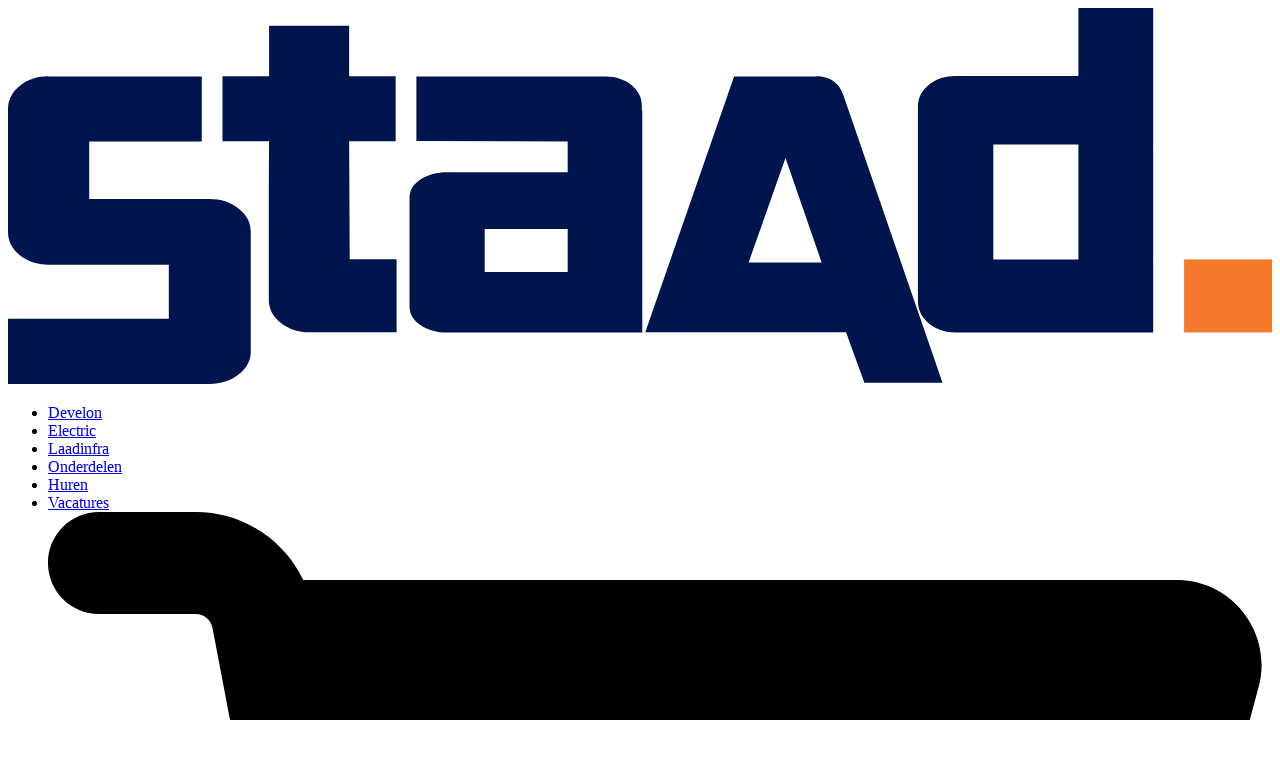

--- FILE ---
content_type: text/html; charset=utf-8
request_url: https://www.staad-groep.nl/instructievideos/develon-rupsgraafmachine-7-uitlezen-waardes/
body_size: 8539
content:


<!doctype html>
<html class="no-js" lang="NL">
<head>
    <meta charset="utf-8" />
    <meta http-equiv="x-ua-compatible" content="ie=edge">
    <meta name="viewport" content="width=device-width, initial-scale=1.0">
    <meta name="generator" content="Vrolijk Online" />
    <title>Staad Groep - Develon rupsgraafmachine -7: Uitlezen waardes</title>
    <meta name="description" />
    <link rel="stylesheet" href="/css/style.css?v=3">

    

    <link rel="stylesheet" href="https://cdnjs.cloudflare.com/ajax/libs/fancybox/3.1.20/jquery.fancybox.min.css" />
    <link rel="shortcut icon" type="image/vnd.microsoft.icon" href="/favicon.ico" />
    <link rel="canonical" href="https://www.staad-groep.nl/instructievideos/develon-rupsgraafmachine-7-uitlezen-waardes/" />

    

            <link rel="alternate" hreflang="nl" href="https://www.staad-groep.nl/instructievideos/develon-rupsgraafmachine-7-uitlezen-waardes/" />
            <link rel="alternate" hreflang="es" href="#" />
            <link rel="alternate" hreflang="de" href="#" />
            <link rel="alternate" hreflang="fr" href="#" />
            <link rel="alternate" hreflang="pl" href="#" />
            <link rel="alternate" hreflang="it" href="#" />
            <link rel="alternate" hreflang="fi" href="#" />
            <link rel="alternate" hreflang="no" href="#" />
            <link rel="alternate" hreflang="sv" href="#" />
            <link rel="alternate" hreflang="da" href="#" />

    <script src="https://cdn.jsdelivr.net/npm/signature_pad@4.0.0/dist/signature_pad.umd.min.js"></script>


        <!-- Google Tag Manager -->
        <script>
            (function (w, d, s, l, i) {
                w[l] = w[l] || []; w[l].push({
                    'gtm.start':
                        new Date().getTime(), event: 'gtm.js'
                }); var f = d.getElementsByTagName(s)[0],
                    j = d.createElement(s), dl = l != 'dataLayer' ? '&l=' + l : ''; j.async = true; j.src =
                        'https://www.googletagmanager.com/gtm.js?id=' + i + dl; f.parentNode.insertBefore(j, f);
            })(window, document, 'script', 'dataLayer', 'GTM-5QNFJVD');</script>
        <!-- End Google Tag Manager -->

    <script type="application/ld+json">
        {
            "@context": "https://schema.org",
            "@type": "BreadcrumbList",
            "itemListElement": [

                    {
                        "@type": "ListItem",
                        "position": 1,
                        "name": "Home"
,"item": "https://www.staad-groep.nl/"                    }
                    ,
                    {
                        "@type": "ListItem",
                        "position": 2,
                        "name": "Instructievideo&#x27;s"
,"item": "https://www.staad-groep.nl/instructievideos/"                    }
                    ,
                    {
                        "@type": "ListItem",
                        "position": 3,
                        "name": "Develon rupsgraafmachine -7: Uitlezen waardes"
                    }
                                ]
        }
    </script>

    
</head>
<body>

        <!-- Google Tag Manager (noscript) -->
        <noscript>
            <iframe src="https://www.googletagmanager.com/ns.html?id=GTM-5QNFJVD" height="0" width="0" style="display:none;visibility:hidden"></iframe>
        </noscript>
        <!-- End Google Tag Manager (noscript) -->

    <header>
        <div class="container-fluid h-100">
            <div class="row nu-gutters align-items-center h-100">
                <div class="col-4">
                    <a href="/"><img src="/Images/logo.svg" class="logo" /></a>
                </div>
                <div class="col-8 text-end">
                    <ul class="list-inline main-navigation">
                            <li class="list-inline-item d-none d-xl-flex"><a href="/develon/">Develon</a></li>
                            <li class="list-inline-item d-none d-xl-flex"><a href="/elektrische-graafmachines/">Electric</a></li>
                            <li class="list-inline-item d-none d-xl-flex"><a href="/laadinfra/">Laadinfra</a></li>
                            <li class="list-inline-item d-none d-xl-flex"><a href="/onderdelen/">Onderdelen</a></li>
                            <li class="list-inline-item d-none d-xl-flex"><a href="/huren/">Huren</a></li>
                            <li class="list-inline-item d-none d-xl-flex"><a href="/vacatures/">Vacatures</a></li>
                        <li class="list-inline-item">
                            <a href="/offerte" class="estimate-icon" id="getLocalStore">
                                <svg xmlns="http://www.w3.org/2000/svg" viewBox="0 0 576 512">
                                    <path d="M0 24C0 10.7 10.7 0 24 0H69.5c22 0 41.5 12.8 50.6 32h411c26.3 0 45.5 25 38.6 50.4l-41 152.3c-8.5 31.4-37 53.3-69.5 53.3H170.7l5.4 28.5c2.2 11.3 12.1 19.5 23.6 19.5H488c13.3 0 24 10.7 24 24s-10.7 24-24 24H199.7c-34.6 0-64.3-24.6-70.7-58.5L77.4 54.5c-.7-3.8-4-6.5-7.9-6.5H24C10.7 48 0 37.3 0 24zM128 464a48 48 0 1 1 96 0 48 48 0 1 1 -96 0zm336-48a48 48 0 1 1 0 96 48 48 0 1 1 0-96z" />
                                </svg>
                                <span></span>
                            </a>
                        </li>
                        <li class="list-inline-item">
                            <a href="#" class="open-menu">
                                <svg id="icon-open" xmlns="http://www.w3.org/2000/svg" viewBox="0 0 29 23">
                                    <g id="uuid-4a9286ee-6f1e-43fa-be4b-8781cdb728b1"><path class="uuid-3895ba2d-e37d-449f-91fe-d5ce27715507" d="M27.5,3H1.5c-.83,0-1.5-.67-1.5-1.5S.67,0,1.5,0H27.5c.83,0,1.5,.67,1.5,1.5s-.67,1.5-1.5,1.5Z" /><path class="uuid-3895ba2d-e37d-449f-91fe-d5ce27715507" d="M27.5,13H1.5c-.83,0-1.5-.67-1.5-1.5s.67-1.5,1.5-1.5H27.5c.83,0,1.5,.67,1.5,1.5s-.67,1.5-1.5,1.5Z" /><path class="uuid-3895ba2d-e37d-449f-91fe-d5ce27715507" d="M27.5,23H1.5c-.83,0-1.5-.67-1.5-1.5s.67-1.5,1.5-1.5H27.5c.83,0,1.5,.67,1.5,1.5s-.67,1.5-1.5,1.5Z" /></g>
                                </svg>
                                <svg id="icon-close" xmlns="http://www.w3.org/2000/svg" viewBox="0 0 21.38 21.38" class="d-none">
                                    <g id="uuid-068d0e56-f4f2-40ca-8d30-a28c0ea9b7de"><g id="uuid-4fdc3358-8759-4434-a993-3dce64617944" transform="translate(1.5 1.5)"><g id="uuid-901bb517-6fbd-4b46-8f0f-ac4b26a7fa0e"><g id="uuid-a7592f16-5dcf-420a-8127-1faf8167b8cd"><g><path id="uuid-5ad9916b-cd9e-4b1d-a71f-04ccd886976b" class="uuid-56950984-ad3d-4a48-85e7-4b2646eb0821" d="M1.5,19.88L19.88,1.5" /><path class="uuid-af8547ea-3907-46ab-8ede-28ba316f4168" d="M1.5,21.38c-.38,0-.77-.15-1.06-.44-.59-.59-.59-1.54,0-2.12L18.82,.44c.59-.59,1.54-.59,2.12,0,.59,.59,.59,1.54,0,2.12L2.56,20.95c-.29,.29-.68,.44-1.06,.44Z" /></g><g><path id="uuid-9d29fa6e-3fac-4836-8bfb-a7ca278c4893" class="uuid-56950984-ad3d-4a48-85e7-4b2646eb0821" d="M19.88,19.88L1.5,1.5" /><path class="uuid-af8547ea-3907-46ab-8ede-28ba316f4168" d="M19.88,21.38c-.38,0-.77-.15-1.06-.44L.44,2.56C-.15,1.98-.15,1.02,.44,.44,1.03-.15,1.97-.15,2.56,.44L20.95,18.82c.59,.59,.59,1.54,0,2.12-.29,.29-.68,.44-1.06,.44Z" /></g></g></g></g></g>
                                </svg>
                            </a>
                        </li>
                    </ul>
                </div>
            </div>
        </div>
    </header>

    <div class="spacer"></div>

    
<div>Obsolete</div>


<div id="bertjeSection" class="bertje-page ">
</div>

<script>
    document.addEventListener("DOMContentLoaded", function () {        
        const section = document.getElementById("bertjeSection");
        const link = section?.querySelector(".hide-section");

        // Show notification after 3 seconds
        setTimeout(() => {
            section.classList.remove('hidden');
            section.style.right = '20px';
        }, 3000);

        // Hide notification on scroll
        window.addEventListener('scroll', () => {
            if (!section.classList.contains('hidden')) {
                setTimeout(() => {
                    section.style.right = '-300px';

                    setTimeout(() => {
                        section.classList.add('hidden');
                    }, 500);
                }, 3000);
            }
        });

        if (!sessionStorage.getItem("bertjeShown")) {
            sessionStorage.setItem("bertjeShown", "true");
        } else if (sessionStorage.getItem("hideBertjeSection") === "true") {
            section?.classList.add("d-none");
        }

        if (link) {
            link.addEventListener("click", function () {
                sessionStorage.setItem("hideBertjeSection", "true");
                section.classList.add("d-none");
            });
        }
    });
</script>

        <section class="cta relative">
            <div class="row justify-content-end g-0">
                <div class="col-lg-5 col-xl-6">
                    <img src="/media/etop2y3k/dx165w-7-electric-staad-powerbox400_emissieloze-mobiele-graafmachine_grondverzetmachine.jpg?width=1100&amp;height=600&amp;v=1da9c9bdaedc350" alt="DX165W 7 Electric Staad Powerbox400 Emissieloze Mobiele Graafmachine Grondverzetmachine" class="img-fluid" loading="lazy" />
                </div>
            </div>
            <div class="abs-wrapper">
                <div class="container h-100">
                    <div class="row align-items-center h-100">
                        <div class="col-xxl-5 col-lg-7">
                            <h3>Wil je meer weten over onze machines of onze service?</h3>
                            <p>Neem contact met ons op. We vertellen je er graag meer over!</p>
                            <div class="buttons">
                                    <a href="tel:&#x2B;31 413 725 111" class="btn btn-orange telephone mb-3 mb-md-0">
                                        Bel &#x2B;31 413 725 111
                                    </a>
                                    <a href="/contact/">Of ga naar onze contactpagina</a>
                            </div>
                        </div>

                    </div>
                </div>
            </div>
        </section>

    <div class="prefooter">
        <div class="container">
            <div class="row">
                <div class="col-lg-7 col-xl-6 text-center text-lg-start">
                    <h3>Wij houden je graag op de hoogte</h3>
                    <form class="newsletter" method="post" action="/nieuwsbrief/">
                        <div class="formwrap">
                            <input type="text" placeholder="Vul uw e-mailadres in" />
                            <button type="submit">
                                <svg width="59px" height="50px" viewBox="0 0 59 50" version="1.1" xmlns:xlink="http://www.w3.org/1999/xlink" xmlns="http://www.w3.org/2000/svg">
                                    <g id="Group-3" transform="translate(1 1)">
                                        <path d="M43.0084 43.9538L30.3764 34.4112C30.3764 34.4112 30.3756 34.4105 30.3756 34.4105C30.3749 34.4098 30.3742 34.4098 30.3742 34.4098L25.3903 30.6447L39.9576 16.7102L56.1212 1.24913L43.0084 43.9538ZM20.7873 46.3648L25.11 31.15L29.7979 34.691L20.7873 46.3648ZM53.8336 2.0614L27.1443 21.8085L18.0874 28.5099L1.48582 28.5099L53.8336 2.0614ZM24.682 30.581C24.6806 30.5853 24.6763 30.5875 24.6756 30.5918L20.2402 46.2017L18.4819 28.9293L53.2473 3.20645L24.7526 30.4629C24.7184 30.4959 24.6963 30.5367 24.682 30.581L24.682 30.581ZM56.9993 0.284428C56.9993 0.273693 56.9979 0.262958 56.9964 0.252939C56.995 0.240773 56.9922 0.228607 56.9893 0.216441C56.9872 0.207853 56.9872 0.199265 56.9836 0.190677C56.9829 0.18853 56.9829 0.185667 56.9822 0.18352C56.9822 0.182805 56.9815 0.182089 56.9815 0.181373C56.9772 0.17207 56.9708 0.164198 56.9665 0.154894C56.9629 0.148453 56.9622 0.141297 56.9586 0.134856C56.9558 0.129846 56.9508 0.127699 56.9479 0.12269C56.9429 0.116249 56.9401 0.108376 56.9344 0.101936C56.9344 0.101936 56.9344 0.10122 56.9337 0.100504C56.9322 0.0983572 56.9287 0.0969259 56.9272 0.094779C56.9251 0.092632 56.9244 0.0890537 56.9222 0.0869067C56.9165 0.0811815 56.9087 0.0790345 56.903 0.0740249C56.8937 0.065437 56.8859 0.0568492 56.8759 0.0496926C56.8723 0.0475456 56.8695 0.0432517 56.8659 0.0411047C56.8638 0.0396734 56.8616 0.0403891 56.8595 0.0396734C56.8523 0.0353795 56.8452 0.0318012 56.8381 0.0282229C56.8288 0.023929 56.8202 0.0210663 56.811 0.017488C56.7981 0.0131941 56.7853 0.00961583 56.7725 0.0067532C56.7596 0.00460623 56.7468 0.0017436 56.7339 0.00102795C56.7247 0.00031229 56.7161 0.00102795 56.7068 0.00102795C56.7004 0.00102795 56.6947 -0.000403366 56.6876 0.00031229C56.6847 0.00031229 56.6826 0.0017436 56.679 0.00245926C56.6762 0.00317492 56.6733 0.00460623 56.6697 0.00532189C56.6555 0.00746886 56.6426 0.00961583 56.6291 0.0146254C56.6198 0.017488 56.6112 0.0203507 56.6027 0.0246446C56.5977 0.0267916 56.592 0.0260759 56.587 0.0289386L0.15692 28.54C0.0385105 28.6001 -0.0228343 28.7332 0.00783812 28.862C0.0377972 28.9908 0.15264 29.0824 0.285316 29.0824L17.9234 29.0824L19.8236 47.7432C19.8251 47.7568 19.8315 47.769 19.835 47.7826C19.8393 47.7997 19.8415 47.8169 19.8493 47.8326C19.8564 47.8491 19.8671 47.8613 19.8771 47.8756C19.8857 47.8885 19.8928 47.9014 19.9035 47.9128C19.9171 47.9264 19.9335 47.9364 19.9492 47.9472C19.9592 47.9543 19.9677 47.9636 19.9791 47.9693C19.9798 47.9701 19.9813 47.9693 19.982 47.9701C20.0134 47.9851 20.0469 47.9958 20.0826 47.9987C20.0904 48.0001 20.099 48.0001 20.1068 48.0001L20.1075 48.0001L20.1075 48.0001L20.1075 48.0001C20.1082 48.0001 20.1082 47.9994 20.109 47.9994C20.1632 47.9994 20.2131 47.9786 20.2588 47.9493C20.2723 47.9407 20.2823 47.9314 20.2937 47.9207C20.3065 47.9092 20.3222 47.9028 20.3329 47.8892L30.2544 35.0353L42.9898 44.6566C43.0398 44.6938 43.1004 44.7138 43.1618 44.7138C43.191 44.7138 43.2202 44.7095 43.2495 44.7002C43.3379 44.6709 43.4064 44.6007 43.4342 44.512L56.9886 0.368875C56.99 0.36315 56.9893 0.357425 56.9907 0.352415C56.9929 0.340965 56.9943 0.330946 56.9957 0.319495C56.9964 0.311623 56.9993 0.303751 57 0.295163C57 0.291584 56.9993 0.288006 56.9993 0.284428L56.9993 0.284428Z" id="Fill-1" fill="#222221" fill-rule="evenodd" stroke="#09223F" stroke-width="2" />
                                    </g>
                                </svg>
                            </button>
                        </div>
                    </form>

                    <div class="social">
                        <ul class="list-inline">
                            <li class="list-inline-item d-none d-md-inline-flex"><span>Volg ons</span></li>
                                <li class="list-inline-item">
                                    <a href="https://www.facebook.com/staad.groep/" target="_blank">
                                        <svg xmlns="http://www.w3.org/2000/svg" viewBox="0 0 320 512"><path d="M279.14 288l14.22-92.66h-88.91v-60.13c0-25.35 12.42-50.06 52.24-50.06h40.42V6.26S260.43 0 225.36 0c-73.22 0-121.08 44.38-121.08 124.72v70.62H22.89V288h81.39v224h100.17V288z" /></svg>
                                    </a>
                                </li>
                                <li class="list-inline-item">
                                    <a href="https://www.linkedin.com/company/staad-groep/" target="_blank">
                                        <svg xmlns="http://www.w3.org/2000/svg" viewBox="0 0 448 512"><path d="M100.28 448H7.4V148.9h92.88zM53.79 108.1C24.09 108.1 0 83.5 0 53.8a53.79 53.79 0 0 1 107.58 0c0 29.7-24.1 54.3-53.79 54.3zM447.9 448h-92.68V302.4c0-34.7-.7-79.2-48.29-79.2-48.29 0-55.69 37.7-55.69 76.7V448h-92.78V148.9h89.08v40.8h1.3c12.4-23.5 42.69-48.3 87.88-48.3 94 0 111.28 61.9 111.28 142.3V448z" /></svg>
                                    </a>
                                </li>
                                <li class="list-inline-item">
                                    <a href="https://www.instagram.com/staad_groep/" target="_blank">

                                        <svg xmlns="http://www.w3.org/2000/svg" viewBox="0 0 448 512"><path d="M224.1 141c-63.6 0-114.9 51.3-114.9 114.9s51.3 114.9 114.9 114.9S339 319.5 339 255.9 287.7 141 224.1 141zm0 189.6c-41.1 0-74.7-33.5-74.7-74.7s33.5-74.7 74.7-74.7 74.7 33.5 74.7 74.7-33.6 74.7-74.7 74.7zm146.4-194.3c0 14.9-12 26.8-26.8 26.8-14.9 0-26.8-12-26.8-26.8s12-26.8 26.8-26.8 26.8 12 26.8 26.8zm76.1 27.2c-1.7-35.9-9.9-67.7-36.2-93.9-26.2-26.2-58-34.4-93.9-36.2-37-2.1-147.9-2.1-184.9 0-35.8 1.7-67.6 9.9-93.9 36.1s-34.4 58-36.2 93.9c-2.1 37-2.1 147.9 0 184.9 1.7 35.9 9.9 67.7 36.2 93.9s58 34.4 93.9 36.2c37 2.1 147.9 2.1 184.9 0 35.9-1.7 67.7-9.9 93.9-36.2 26.2-26.2 34.4-58 36.2-93.9 2.1-37 2.1-147.8 0-184.8zM398.8 388c-7.8 19.6-22.9 34.7-42.6 42.6-29.5 11.7-99.5 9-132.1 9s-102.7 2.6-132.1-9c-19.6-7.8-34.7-22.9-42.6-42.6-11.7-29.5-9-99.5-9-132.1s-2.6-102.7 9-132.1c7.8-19.6 22.9-34.7 42.6-42.6 29.5-11.7 99.5-9 132.1-9s102.7-2.6 132.1 9c19.6 7.8 34.7 22.9 42.6 42.6 11.7 29.5 9 99.5 9 132.1s2.7 102.7-9 132.1z" /></svg>
                                    </a>
                                </li>
                        </ul>
                    </div>
                </div>
                <div class="col-lg-5 col-xl-6">
                    <h3>&nbsp;</h3>
                    
                </div>
            </div>
        </div>
    </div>

    <footer>
        <div class="container h-100">
            <div class="row align-items-center h-100">

                <div class="col-lg-10 text-center text-md-start">
                    <ul class="list-inline">
                        <li class="list-inline-item">Copyright Staad Groep 2026</li>
                            <li class="list-inline-item"><a href="/privacy-policy/">Privacy policy <i class="fas fa-chevron-right"></i></a></li>
                            <li class="list-inline-item"><a href="/algemene-voorwaarden/">Algemene voorwaarden <i class="fas fa-chevron-right"></i></a></li>
                        <li class="list-inline-item"><a href="javascript: Cookiebot.renew()">Cookie-instellingen aanpassen <i class="fas fa-chevron-right"></i></a></li>
                            <li class="list-inline-item">
                                <a href="https://www.vrolijkonline.nl/" target="_blank">Website door Vrolijk Online</a>
                            </li>
                    </ul>
                </div>
                <div class="col-lg-2 text-center text-md-end mb-5 mb-md-0">
                    <img src="/images/logo.svg" class="logo" alt="logo" loading="lazy" />
                </div>
            </div>
        </div>
    </footer>

    <div class="navigation">
        <div class="menubar">
            <div class="container">
                <div class="row">
                    <div class="col-md-8 d-none d-md-block">
                        Vragen? Neem gerust contact met ons op. <a href="tel:&#x2B;31 413 725 111">&#x2B;31 413 725 111</a>

                    </div>
                    <div class="col-md-4 text-start text-md-end">
                        <span>Verander uw taal</span>


                                <a href="/instructievideos/develon-rupsgraafmachine-7-uitlezen-waardes/" class="langtoggle ">
                                    EN
                                </a>
                                <a href="/instructievideos/develon-rupsgraafmachine-7-uitlezen-waardes/" class="langtoggle active">
                                    NL
                                </a>
                    </div>
                </div>
                <div class="row">
                    <div class="col-12">
                        <hr />
                    </div>
                </div>
                <div class="row mt-3">
                    <div class="col-12 d-flex">
                        <div class="menu-items">
                                <div class="item">
                                    <h3>Machines</h3>
                                    <ul class="list-unstyled">
                                            <li><a href="/develon/">Develon</a></li>
                                            <li><a href="/elektrische-graafmachines/">Electric</a></li>
                                            <li><a href="/laadinfra/eaas/">Energy as a Service</a></li>
                                            <li><a href="/laadinfra/">Laadinfra</a></li>
                                            <li><a href="/huren/">Huren</a></li>
                                            <li><a href="/subsidie">SSEB subsidie</a></li>
                                            <li><a href="/onderdelen/">Onderdelen</a></li>
                                            <li><a href="/gebruikt/">Gebruikt</a></li>
                                    </ul>
                                </div>
                                <div class="item">
                                    <h3>Downloads en media</h3>
                                    <ul class="list-unstyled">
                                            <li><a href="/instructievideos/">Instructievideo&#x27;s</a></li>
                                            <li><a href="/merchandise/">Merchandise</a></li>
                                            <li><a href="/grondwerk-magazine/">Grondwerk magazine</a></li>
                                    </ul>
                                </div>
                                <div class="item">
                                    <h3>Meer over ons</h3>
                                    <ul class="list-unstyled">
                                            <li><a href="/contact/">Contact</a></li>
                                            <li><a href="/service/">Service</a></li>
                                            <li><a href="/vacatures/">Vacatures</a></li>
                                            <li><a href="/nieuws/">Nieuws</a></li>
                                            <li><a href="/over-staad/">Over Staad</a></li>
                                            <li><a href="/ons-team/">Ons team</a></li>
                                    </ul>
                                </div>


                            <div class="item vacancy col-lg-3 d-none d-lg-flex">
                                <a href="/vacatures/servicemonteur-buitendienst/">
                                    <figure>
                                        <span>Vacature</span>

                                        <img src="/media/1241/_mg_3320.jpg?width=600&amp;height=400&amp;v=1d93a41141c6230" class="img-fluid" />
                                    </figure>
                                    <div class="inner">
                                        Servicemonteur buitendienst<span><svg id="uuid-6b4e04bd-b933-4cc7-8e7e-042339a15709" xmlns="http://www.w3.org/2000/svg" viewBox="0 0 13.08 9"><g id="uuid-e6712d7c-cc25-4b4a-8217-1cad672afdd6"><path id="uuid-59349111-0cc1-4b69-9072-34d2b7c14193" class="uuid-66d3e2ba-bcca-4e86-b738-06763eb2b0a6" d="M12.9,4.07L9.01,.18c-.24-.24-.62-.24-.86,0-.24,.24-.24,.62,0,.86l2.85,2.85H.61c-.34,0-.61,.27-.61,.61s.27,.61,.61,.61H11l-2.85,2.85c-.24,.24-.24,.62,0,.86,.12,.12,.27,.18,.43,.18s.31-.06,.43-.18l3.89-3.89c.24-.24,.24-.62,0-.86Z" /></g></svg></span>
                                    </div>
                                </a>
                            </div>
                        </div>

                    </div>
                </div>
            </div>
        </div>
    </div>



    <script src="https://code.jquery.com/jquery-3.6.0.min.js"></script>
    <script src="https://ajax.aspnetcdn.com/ajax/jquery.validate/1.16.0/jquery.validate.min.js"></script>
    <script src="https://ajax.aspnetcdn.com/ajax/mvc/5.2.3/jquery.validate.unobtrusive.min.js"></script>
    <script src="https://cdn.jsdelivr.net/npm/@fancyapps/ui@4.0/dist/fancybox.umd.js"></script>
    <script src="/scripts/app.js"></script>
    <script src="/scripts/bootstrap-select.js"></script>

    

</body>
</html>
